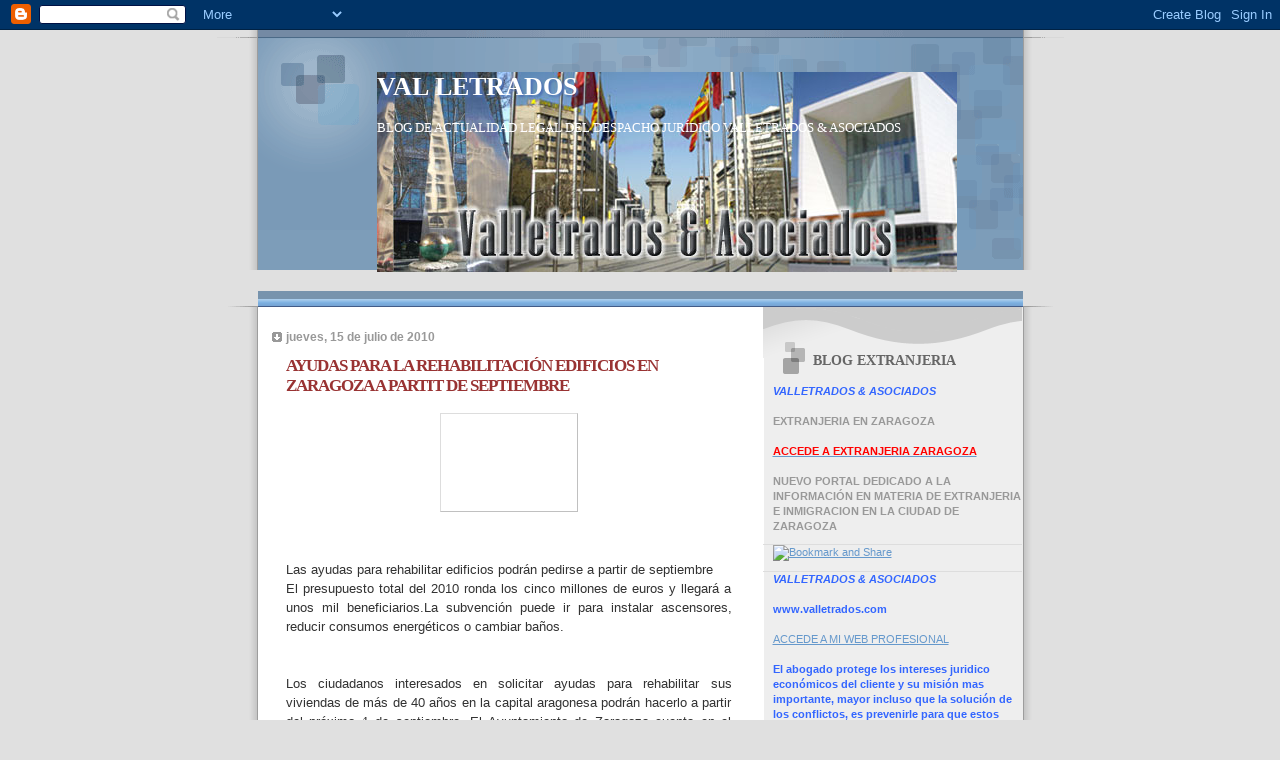

--- FILE ---
content_type: text/html; charset=UTF-8
request_url: https://valletrados.blogspot.com/2010/07/
body_size: 14592
content:
<!DOCTYPE html>
<html dir='ltr'>
<head>
<link href='https://www.blogger.com/static/v1/widgets/2944754296-widget_css_bundle.css' rel='stylesheet' type='text/css'/>
<meta content='text/html; charset=UTF-8' http-equiv='Content-Type'/>
<meta content='blogger' name='generator'/>
<link href='https://valletrados.blogspot.com/favicon.ico' rel='icon' type='image/x-icon'/>
<link href='http://valletrados.blogspot.com/2010/07/' rel='canonical'/>
<link rel="alternate" type="application/atom+xml" title="VAL LETRADOS - Atom" href="https://valletrados.blogspot.com/feeds/posts/default" />
<link rel="alternate" type="application/rss+xml" title="VAL LETRADOS - RSS" href="https://valletrados.blogspot.com/feeds/posts/default?alt=rss" />
<link rel="service.post" type="application/atom+xml" title="VAL LETRADOS - Atom" href="https://draft.blogger.com/feeds/6249259553342883230/posts/default" />
<!--Can't find substitution for tag [blog.ieCssRetrofitLinks]-->
<meta content='http://valletrados.blogspot.com/2010/07/' property='og:url'/>
<meta content='VAL LETRADOS' property='og:title'/>
<meta content='BLOG DE ACTUALIDAD LEGAL DEL DESPACHO JURÍDICO VALLETRADOS &amp;amp; ASOCIADOS' property='og:description'/>
<title>VAL LETRADOS: julio 2010</title>
<style id='page-skin-1' type='text/css'><!--
/*
* Blogger Template Style
* Name:     TicTac (Blueberry)
* Date:     1 March 2004
* Updated by: Blogger Team
*/
/* ---( page defaults )--- */
body {
margin: 0;
padding: 0;
font-size: small;
text-align: center;
color: #333333;
background: #e0e0e0;
}
blockquote {
margin-top: 0;
margin-right: 0;
margin-bottom: 0;
margin-left: 30px;
padding-top: 10px;
padding-right: 0;
padding-bottom: 0;
padding-left: 20px;
font-size: 88%;
line-height: 1.5em;
color: #666;
background: url(https://resources.blogblog.com/blogblog/data/tictac_blue/quotes.gif) no-repeat top left;
}
blockquote p {
margin-top: 0;
}
abbr, acronym {
cursor: help;
font-style: normal;
border-bottom: 1px dotted;
}
code {
color: #996666;
}
hr {
display: none;
}
img {
border: none;
}
/* unordered list style */
ul {
list-style: none;
margin-left: 10px;
padding: 0;
}
li {
list-style: none;
padding-left: 14px;
margin-bottom: 3px;
background: url(https://resources.blogblog.com/blogblog/data/tictac_blue/tictac_blue.gif) no-repeat left 6px;
}
/* links */
a:link {
color: #6699cc;
}
a:visited {
color: #666699;
}
a:hover {
color: #5B739C;
}
a:active {
color: #5B739C;
text-decoration: none;
}
/* ---( layout structure )---*/
#outer-wrapper {
width: 847px;
margin: 0px auto 0;
text-align: left;
font: normal normal 100% Verdana, sans-serif;
background: url(https://resources.blogblog.com/blogblog/data/tictac_blue/tile_left.gif) repeat-y;
}
#content-wrapper {
margin-left: 42px; /* to avoid the border image */
width: 763px;
}
#main {
float: left;
width: 460px;
margin-top: 20px;
margin-right: 0;
margin-bottom: 0;
margin-left: 0;
padding-top: 0;
padding-right: 0;
padding-bottom: 0;
padding-left: 1em;
line-height: 1.5em;
word-wrap: break-word; /* fix for long text breaking sidebar float in IE */
overflow: hidden;     /* fix for long non-text content breaking IE sidebar float */
}
#sidebar {
float: right;
width: 259px;
padding-top: 20px;
padding-right: 0px;
padding-bottom: 0;
padding-left: 0;
font-size: 85%;
line-height: 1.4em;
color: #999999;
background: url(https://resources.blogblog.com/blogblog/data/tictac_blue/sidebar_bg.gif) no-repeat left top;
word-wrap: break-word; /* fix for long text breaking sidebar float in IE */
overflow: hidden;     /* fix for long non-text content breaking IE sidebar float */
}
/* ---( header and site name )--- */
#header-wrapper {
margin: 0;
padding: 0;
font: normal normal 100% 'Lucida Grande','Trebuchet MS';
background: #e0e0e0 url(https://resources.blogblog.com/blogblog/data/tictac_blue/top_div_blue_left.gif) no-repeat left top;
}
#header {
margin: 0;
padding-top: 25px;
padding-right: 60px;
padding-bottom: 35px;
padding-left: 160px;
color: #FFFFFF;
background: url(https://resources.blogblog.com/blogblog/data/tictac_blue/top_h1.gif) no-repeat bottom left;
}
#header h1 {
font-size: 200%;
text-shadow: #4F73B6 2px 2px 2px;
}
#header h1 a {
text-decoration: none;
color: #FFFFFF;
}
#header h1 a:hover {
color: #eee;
}
/* ---( main column )--- */
h2.date-header {
margin-top: 0;
padding-left: 14px;
font-size: 90%;
color: #999999;
background: url(https://resources.blogblog.com/blogblog/data/tictac_blue/date_icon_blue.gif) no-repeat left 50%;
}
.post h3 {
margin-top: 0;
font: normal bold 130% 'Lucida Grande','Trebuchet MS';
letter-spacing: -1px;
color: #993333;
}
.post {
margin-top: 0;
margin-right: 0;
margin-bottom: 1.5em;
margin-left: 0;
padding-top: 0;
padding-right: 0;
padding-bottom: 1.5em;
padding-left: 14px;
border-bottom: 1px solid #ddd;
}
.post h3 a,
.post h3 a:visited {
color: #993333;
text-decoration: none;
}
.post-footer {
margin: 0;
padding-top: 0;
padding-right: 0;
padding-bottom: 0;
padding-left: 14px;
font-size: 88%;
color: #999999;
background: url(https://resources.blogblog.com/blogblog/data/tictac_blue/tictac_grey.gif) no-repeat left 8px;
}
.post img, table.tr-caption-container {
padding: 6px;
border-top: 1px solid #ddd;
border-left: 1px solid #ddd;
border-bottom: 1px solid #c0c0c0;
border-right: 1px solid #c0c0c0;
}
.tr-caption-container img {
border: none;
padding: 0;
}
.feed-links {
clear: both;
line-height: 2.5em;
}
#blog-pager-newer-link {
float: left;
}
#blog-pager-older-link {
float: right;
}
#blog-pager {
text-align: center;
}
/* comment styles */
#comments {
padding: 10px 10px 0px 10px;
font-size: 85%;
line-height: 1.5em;
color: #666;
background: #eee url(https://resources.blogblog.com/blogblog/data/tictac_blue/comments_curve.gif) no-repeat top left;
}
#comments h4 {
margin-top: 20px;
margin-right: 0;
margin-bottom: 15px;
margin-left: 0;
padding-top: 8px;
padding-right: 0;
padding-bottom: 0;
padding-left: 40px;
font-family: "Lucida Grande", "Trebuchet MS";
font-size: 130%;
color: #666;
background: url(https://resources.blogblog.com/blogblog/data/tictac_blue/bubbles.gif) no-repeat 10px 0;
height: 29px !important; /* for most browsers */
height /**/:37px; /* for IE5/Win */
}
#comments ul {
margin-left: 0;
}
#comments li {
background: none;
padding-left: 0;
}
.comment-body {
padding-top: 0;
padding-right: 10px;
padding-bottom: 0;
padding-left: 25px;
background: url(https://resources.blogblog.com/blogblog/data/tictac_blue/tictac_blue.gif) no-repeat 10px 5px;
}
.comment-body p {
margin-bottom: 0;
}
.comment-author {
margin-top: 4px;
margin-right: 0;
margin-bottom: 0;
margin-left: 0;
padding-top: 0;
padding-right: 10px;
padding-bottom: 0;
padding-left: 60px;
color: #999;
background: url(https://resources.blogblog.com/blogblog/data/tictac_blue/comment_arrow_blue.gif) no-repeat 44px 2px;
}
.comment-footer {
border-bottom: 1px solid #ddd;
padding-bottom: 1em;
}
.deleted-comment {
font-style:italic;
color:gray;
}
/* ---( sidebar )--- */
.sidebar h2 {
margin-top: 0;
margin-right: 0;
margin-bottom: 0;
margin-left: 0;
padding-top: 25px;
padding-right: 0;
padding-bottom: 0;
padding-left: 40px;
font: normal bold 130% 'Lucida Grande','Trebuchet MS';
color: #666666;
height: 32px;
background: url(https://resources.blogblog.com/blogblog/data/tictac_blue/sidebar_icon.gif) no-repeat 10px 15px;
height: 32px !important; /* for most browsers */
height /**/:57px; /* for IE5/Win */
}
.sidebar .widget {
margin: 0;
padding-top: 0;
padding-right: 0;
padding-bottom: 10px;
padding-left: 10px;
border-bottom: 1px solid #ddd;
}
.sidebar li {
background: url(https://resources.blogblog.com/blogblog/data/tictac_blue/tictac_blue.gif) no-repeat left 5px;
}
.profile-textblock {
clear: both;
margin-left: 0;
}
.profile-img {
float: left;
margin-top: 0;
margin-right: 5px;
margin-bottom: 5px;
margin-left: 0;
border: 1px solid #ddd;
padding: 4px;
}
/* ---( footer )--- */
.clear { /* to fix IE6 padding-top issue */
clear: both;
}
#footer-wrapper {
margin: 0;
padding-top: 0;
padding-right: 0;
padding-bottom: 9px;
padding-left: 0;
font-size: 85%;
color: #ddd;
background: url(https://resources.blogblog.com/blogblog/data/tictac_blue/bottom_sill.gif) no-repeat bottom left;
}
#footer {
margin: 0;
padding-top: 20px;
padding-right: 320px;
padding-bottom: 20px;
padding-left: 95px;
background: url(https://resources.blogblog.com/blogblog/data/tictac_blue/bottom_sash_left.gif) no-repeat top left;
}
/** Page structure tweaks for layout editor wireframe */
body#layout #outer-wrapper,
body#layout #main,
body#layout #sidebar {
padding-top: 0;
margin-top: 0;
}
body#layout #outer-wrapper,
body#layout #content-wrapper {
width: 740px;
}
body#layout #sidebar {
margin-right: 0;
margin-bottom: 1em;
}
body#layout #header,
body#layout #footer,
body#layout #main {
padding: 0;
}
body#layout #content-wrapper {
margin: 0px;
}

--></style>
<link href='https://draft.blogger.com/dyn-css/authorization.css?targetBlogID=6249259553342883230&amp;zx=6106e49b-f8df-437b-9137-13eda99b0461' media='none' onload='if(media!=&#39;all&#39;)media=&#39;all&#39;' rel='stylesheet'/><noscript><link href='https://draft.blogger.com/dyn-css/authorization.css?targetBlogID=6249259553342883230&amp;zx=6106e49b-f8df-437b-9137-13eda99b0461' rel='stylesheet'/></noscript>
<meta name='google-adsense-platform-account' content='ca-host-pub-1556223355139109'/>
<meta name='google-adsense-platform-domain' content='blogspot.com'/>

<!-- data-ad-client=ca-pub-7656727857231135 -->

</head>
<body>
<div class='navbar section' id='navbar'><div class='widget Navbar' data-version='1' id='Navbar1'><script type="text/javascript">
    function setAttributeOnload(object, attribute, val) {
      if(window.addEventListener) {
        window.addEventListener('load',
          function(){ object[attribute] = val; }, false);
      } else {
        window.attachEvent('onload', function(){ object[attribute] = val; });
      }
    }
  </script>
<div id="navbar-iframe-container"></div>
<script type="text/javascript" src="https://apis.google.com/js/platform.js"></script>
<script type="text/javascript">
      gapi.load("gapi.iframes:gapi.iframes.style.bubble", function() {
        if (gapi.iframes && gapi.iframes.getContext) {
          gapi.iframes.getContext().openChild({
              url: 'https://draft.blogger.com/navbar/6249259553342883230?origin\x3dhttps://valletrados.blogspot.com',
              where: document.getElementById("navbar-iframe-container"),
              id: "navbar-iframe"
          });
        }
      });
    </script><script type="text/javascript">
(function() {
var script = document.createElement('script');
script.type = 'text/javascript';
script.src = '//pagead2.googlesyndication.com/pagead/js/google_top_exp.js';
var head = document.getElementsByTagName('head')[0];
if (head) {
head.appendChild(script);
}})();
</script>
</div></div>
<div id='outer-wrapper'><div id='wrap2'>
<!-- skip links for text browsers -->
<span id='skiplinks' style='display:none;'>
<a href='#main'>skip to main </a> |
      <a href='#sidebar'>skip to sidebar</a>
</span>
<div id='header-wrapper'>
<div class='header section' id='header'><div class='widget Header' data-version='1' id='Header1'>
<div id='header-inner' style='background-image: url("https://blogger.googleusercontent.com/img/b/R29vZ2xl/AVvXsEjGGyrdztkSt-vozvXvwRZPl3a0ks3whPkxIrTYY6tkR-pfLFFAZsdksDvmsa-YKrJLPUocDch29VCGfcfEMLWlasPXwFCyWi1ie-E1qvcUr8WawSDvaXcTSo0jteoSl0sQnuZjANcmdkM/s1600-r/inicio2.jpg"); background-position: left; width: 580px; min-height: 200px; _height: 200px; background-repeat: no-repeat; '>
<div class='titlewrapper' style='background: transparent'>
<h1 class='title' style='background: transparent; border-width: 0px'>
<a href='https://valletrados.blogspot.com/'>
VAL LETRADOS
</a>
</h1>
</div>
<div class='descriptionwrapper'>
<p class='description'><span>BLOG DE ACTUALIDAD LEGAL DEL DESPACHO JURÍDICO VALLETRADOS &amp; ASOCIADOS</span></p>
</div>
</div>
</div></div>
</div>
<div id='content-wrapper'>
<div id='crosscol-wrapper' style='text-align:center'>
<div class='crosscol no-items section' id='crosscol'></div>
</div>
<div id='main-wrapper'>
<div class='main section' id='main'><div class='widget Blog' data-version='1' id='Blog1'>
<div class='blog-posts hfeed'>

          <div class="date-outer">
        
<h2 class='date-header'><span>jueves, 15 de julio de 2010</span></h2>

          <div class="date-posts">
        
<div class='post-outer'>
<div class='post hentry uncustomized-post-template' itemprop='blogPost' itemscope='itemscope' itemtype='http://schema.org/BlogPosting'>
<meta content='http://t1.gstatic.com/images?q=tbn:kuFVEh78Tz6XMM:http://www.rehabilitaciondefachadasbarcelona.com/imagenes/rehabilitacionfachadas.jpg' itemprop='image_url'/>
<meta content='6249259553342883230' itemprop='blogId'/>
<meta content='3206102705481566574' itemprop='postId'/>
<a name='3206102705481566574'></a>
<h3 class='post-title entry-title' itemprop='name'>
<a href='https://valletrados.blogspot.com/2010/07/ayudas-para-la-rehabilitacion-edificios.html'>AYUDAS PARA LA REHABILITACIÓN EDIFICIOS  EN ZARAGOZA A PARTIT DE SEPTIEMBRE</a>
</h3>
<div class='post-header'>
<div class='post-header-line-1'></div>
</div>
<div class='post-body entry-content' id='post-body-3206102705481566574' itemprop='description articleBody'>
<a href="http://t1.gstatic.com/images?q=tbn:kuFVEh78Tz6XMM:http://www.rehabilitaciondefachadasbarcelona.com/imagenes/rehabilitacionfachadas.jpg" onblur="try {parent.deselectBloggerImageGracefully();} catch(e) {}"><img alt="" border="0" src="https://lh3.googleusercontent.com/blogger_img_proxy/[base64]s0-d" style="margin: 0px auto 10px; display: block; text-align: center; cursor: pointer; width: 124px; height: 85px;"></a><br /><div style="text-align: justify;"><br /></div><div style="text-align: justify;">Las ayudas para rehabilitar edificios podrán pedirse a partir de septiembre<br />El presupuesto total del 2010 ronda los cinco millones de euros y llegará a unos mil beneficiarios.La subvención puede ir para instalar ascensores, reducir consumos energéticos o cambiar baños.<br /><br /><br />Los ciudadanos interesados en solicitar ayudas para rehabilitar sus viviendas de más de 40 años en la capital aragonesa podrán hacerlo a partir del próximo 1 de septiembre. El Ayuntamiento de Zaragoza cuenta en el 2010 con un presupuesto de cinco millones de euros para este tipo de subvenciones y calcula que con este dinero podrá beneficiar a entre 1.100 y 1.200 demandantes.<br /><br />El consejero de Grandes Proyectos, Cultura, Participación Ciudadana y Medio Ambiente, Jerónimo Blasco, explicó ayer que pueden pedir ayudas económicas aquellas comunidades que decidan instalar un ascensor en sus viviendas, efectuar mejoras en las instalaciones eléctricas para reducir consumos o instalar energías renovables en sus bloques (solares o fotovoltaicas).<br /><br />Además, las subvenciones pueden presentarse también para obras particulares en los domicilios que permitan cambiar bañeras por duchas, mejorar la accesibilidad de las cocinas, sustituir viejas ventanas de madera por otras que rebajen los consumos energéticos, colocar aislamientos acústicos...<br /><br />MÁS DE 40 AÑOS La nueva Ordenanza de Fomento a la Rehabilitación establece que todos los edificios de la ciudad de más de 40 años tienen derecho a estas ayudas --30 años si es para colocar ascensores--. Esta normativa municipal prioriza las actuaciones en las zonas más envejecidas de la ciudad como las zonas ARI (Áreas de Rehabilitación Integral), los 21 conjuntos urbanos de interés --que agrupan unos 600 bloques con 8.000 viviendas--, los ámbitos con políticas integrales como el Casco Histórico y Oliver, y otras zonas de los barrios consolidados como Las Fuentes, Delicias, San José, La Jota, Torrero o La Almozara, que pueden presentar problemas de degradación urbanística.<br /><br /><br /><br />Los edificios objeto de estas subvenciones deben estar en buen estado y tener el 70% como mínimo destinado a viviendas. Las obras no deben empezar hasta que los técnicos municipales no hayan dado el visto bueno. Cada unidad familiar que solicite ayudas a la rehabilitación no deben superar 3,5 veces el Indicador Público de Renta de Efectos Múltiples (IPREM) en caso de obras privativas y en 5&#180;5 veces para obras en elementos comunes del bloque. Además, el valor catastral de las viviendas o locales --justificado con el último recibo del IBI-- debe ser igual o inferior a dos veces el precio VPA de régimen general. Las personas jurídicas no pueden acceder a las ayudas salvo que se destinen o se vayan a destinar a la venta o alquiler con los límites señalados de precios máximos.<br /><br />Fuente EPA</div>
<div style='clear: both;'></div>
</div>
<div class='post-footer'>
<div class='post-footer-line post-footer-line-1'>
<span class='post-author vcard'>
Publicado por
<span class='fn' itemprop='author' itemscope='itemscope' itemtype='http://schema.org/Person'>
<meta content='https://draft.blogger.com/profile/05436173887947828063' itemprop='url'/>
<a class='g-profile' href='https://draft.blogger.com/profile/05436173887947828063' rel='author' title='author profile'>
<span itemprop='name'>VALLETRADOS</span>
</a>
</span>
</span>
<span class='post-timestamp'>
en
<meta content='http://valletrados.blogspot.com/2010/07/ayudas-para-la-rehabilitacion-edificios.html' itemprop='url'/>
<a class='timestamp-link' href='https://valletrados.blogspot.com/2010/07/ayudas-para-la-rehabilitacion-edificios.html' rel='bookmark' title='permanent link'><abbr class='published' itemprop='datePublished' title='2010-07-15T00:57:00-07:00'>0:57</abbr></a>
</span>
<span class='post-comment-link'>
<a class='comment-link' href='https://valletrados.blogspot.com/2010/07/ayudas-para-la-rehabilitacion-edificios.html#comment-form' onclick=''>
No hay comentarios:
  </a>
</span>
<span class='post-icons'>
<span class='item-action'>
<a href='https://draft.blogger.com/email-post/6249259553342883230/3206102705481566574' title='Enviar entrada por correo electrónico'>
<img alt='' class='icon-action' height='13' src='https://resources.blogblog.com/img/icon18_email.gif' width='18'/>
</a>
</span>
<span class='item-control blog-admin pid-2037170932'>
<a href='https://draft.blogger.com/post-edit.g?blogID=6249259553342883230&postID=3206102705481566574&from=pencil' title='Editar entrada'>
<img alt='' class='icon-action' height='18' src='https://resources.blogblog.com/img/icon18_edit_allbkg.gif' width='18'/>
</a>
</span>
</span>
<div class='post-share-buttons goog-inline-block'>
<a class='goog-inline-block share-button sb-email' href='https://draft.blogger.com/share-post.g?blogID=6249259553342883230&postID=3206102705481566574&target=email' target='_blank' title='Enviar por correo electrónico'><span class='share-button-link-text'>Enviar por correo electrónico</span></a><a class='goog-inline-block share-button sb-blog' href='https://draft.blogger.com/share-post.g?blogID=6249259553342883230&postID=3206102705481566574&target=blog' onclick='window.open(this.href, "_blank", "height=270,width=475"); return false;' target='_blank' title='Escribe un blog'><span class='share-button-link-text'>Escribe un blog</span></a><a class='goog-inline-block share-button sb-twitter' href='https://draft.blogger.com/share-post.g?blogID=6249259553342883230&postID=3206102705481566574&target=twitter' target='_blank' title='Compartir en X'><span class='share-button-link-text'>Compartir en X</span></a><a class='goog-inline-block share-button sb-facebook' href='https://draft.blogger.com/share-post.g?blogID=6249259553342883230&postID=3206102705481566574&target=facebook' onclick='window.open(this.href, "_blank", "height=430,width=640"); return false;' target='_blank' title='Compartir con Facebook'><span class='share-button-link-text'>Compartir con Facebook</span></a><a class='goog-inline-block share-button sb-pinterest' href='https://draft.blogger.com/share-post.g?blogID=6249259553342883230&postID=3206102705481566574&target=pinterest' target='_blank' title='Compartir en Pinterest'><span class='share-button-link-text'>Compartir en Pinterest</span></a>
</div>
</div>
<div class='post-footer-line post-footer-line-2'>
<span class='post-labels'>
Etiquetas:
<a href='https://valletrados.blogspot.com/search/label/rehabilitaci%C3%B3n%20edificios' rel='tag'>rehabilitación edificios</a>
</span>
</div>
<div class='post-footer-line post-footer-line-3'>
<span class='post-location'>
</span>
</div>
</div>
</div>
</div>
<div class='inline-ad'>
<script type="text/javascript"><!--
google_ad_client="pub-7656727857231135";
google_ad_host="pub-1556223355139109";
google_ad_width=300;
google_ad_height=250;
google_ad_format="300x250_as";
google_ad_type="text_image";
google_ad_host_channel="0001";
google_color_border="FFFFFF";
google_color_bg="FFFFFF";
google_color_link="333333";
google_color_url="993333";
google_color_text="999999";
//--></script>
<script type="text/javascript" src="//pagead2.googlesyndication.com/pagead/show_ads.js">
</script>
</div>

        </div></div>
      
</div>
<div class='blog-pager' id='blog-pager'>
<span id='blog-pager-newer-link'>
<a class='blog-pager-newer-link' href='https://valletrados.blogspot.com/search?updated-max=2011-02-08T13:01:00-08:00&amp;max-results=7&amp;reverse-paginate=true' id='Blog1_blog-pager-newer-link' title='Entradas más recientes'>Entradas más recientes</a>
</span>
<span id='blog-pager-older-link'>
<a class='blog-pager-older-link' href='https://valletrados.blogspot.com/search?updated-max=2010-07-15T00:57:00-07:00&amp;max-results=7' id='Blog1_blog-pager-older-link' title='Entradas antiguas'>Entradas antiguas</a>
</span>
<a class='home-link' href='https://valletrados.blogspot.com/'>Inicio</a>
</div>
<div class='clear'></div>
<div class='blog-feeds'>
<div class='feed-links'>
Suscribirse a:
<a class='feed-link' href='https://valletrados.blogspot.com/feeds/posts/default' target='_blank' type='application/atom+xml'>Comentarios (Atom)</a>
</div>
</div>
</div></div>
</div>
<div id='sidebar-wrapper'>
<div class='sidebar section' id='sidebar'><div class='widget Text' data-version='1' id='Text2'>
<h2 class='title'>BLOG EXTRANJERIA</h2>
<div class='widget-content'>
<span style="color: rgb(51, 102, 255); font-style: italic; font-weight: bold;">VALLETRADOS &amp; ASOCIADOS</span><br style="font-weight: bold;" /><br style="font-weight: bold;" /><span style="color: rgb(51, 102, 255); font-weight: bold;"></span><span style="font-weight: bold;">EXTRANJERIA EN ZARAGOZA</span><br style="font-weight: bold;" /><br style="font-weight: bold;" /><a style="font-weight: bold;" href="http://extranjeriazaragoza.blogspot.com/"> <span style="color: rgb(255, 0, 0);">ACCEDE A EXTRANJERIA ZARAGOZA</span></a><br style="font-weight: bold;" /><br style="font-weight: bold;" /><span style="font-weight: bold;">NUEVO PORTAL DEDICADO A LA INFORMACIÓN EN MATERIA DE EXTRANJERIA  E INMIGRACION EN LA CIUDAD DE ZARAGOZA</span><br style="font-weight: bold;" />
</div>
<div class='clear'></div>
</div><div class='widget HTML' data-version='1' id='HTML5'>
<div class='widget-content'>
<!-- AddThis Button BEGIN -->
<div><script type="text/javascript">var addthis_pub="valletrados";</script>
<a onmouseover="return addthis_open(this, '', '[URL]', '[TITLE]')" onmouseout="addthis_close()" href="http://www.addthis.com/bookmark.php?v=20" onclick="return addthis_sendto()"><img width="125" alt="Bookmark and Share" style="border:0" src="https://lh3.googleusercontent.com/blogger_img_proxy/AEn0k_swL-jT1v1wa0CcKPqaLbMEDOzUce14GbxhMHBTDdf39RynCXfOmX8-6t_f_9fKR7-neCob_3TxuQeDiDDlXI9yOuUeGBSe6EYf5AvhK_wi5M4Lfg=s0-d" height="16"></a><script src="//s7.addthis.com/js/200/addthis_widget.js" type="text/javascript"></script></div>
<!-- AddThis Button END -->
</div>
<div class='clear'></div>
</div><div class='widget Text' data-version='1' id='Text1'>
<div class='widget-content'>
<span style="color: rgb(51, 102, 255); font-style: italic; font-weight: bold;">VALLETRADOS &amp; ASOCIADOS</span><br /><br /><span style="color: rgb(51, 102, 255); font-weight: bold;">www.valletrados.com</span><br /><br /><a href="http://www.valletrados.es/"> ACCEDE  A MI WEB PROFESIONAL</a><br /><br /><span style="font-weight: bold; color: rgb(51, 102, 255);">El abogado protege los intereses juridico económicos del cliente  y su misión mas importante,  mayor incluso que la solución de los conflictos, es prevenirle para que estos problemas legales no llegen a incomodarle.</span><br /><br /><span style="font-weight: bold; color: rgb(51, 102, 255);">Acudir a un abogado no debe ser algo traumatico, es una herramienta eficaz, para evitar problemas y no solo para buscar soluciones una vez producidos.</span><br /><br /><span style="color: rgb(0, 0, 0);"><span style="font-weight: bold;">VALLETRADOS &amp; ASOCIADOS SCP</span> ES UNA SOCIEDAD MULTIDISCIPLINAR DEDICADA A LA ABOGACIA Y A LA ADMINISTRACIÓN DE FINCAS, PARA CONSULTAR lOS ASPECTOS LEGALES DEL BLOG ASI COMO SU POLITICA DE PROTECCIÓN DE DATOS  ACCEDAN AL AVISO LEGAL DE LA WEB:</span><br /><br /><span style="color: rgb(51, 102, 255); font-weight: bold;">www.valletrados.com</span><br /><br /><a href="http://www.valletrados.es/"> ACCEDE  A MI WEB PROFESIONAL</a><br />
</div>
<div class='clear'></div>
</div><div class='widget Label' data-version='1' id='Label1'>
<h2>Etiquetas</h2>
<div class='widget-content list-label-widget-content'>
<ul>
<li>
<a dir='ltr' href='https://valletrados.blogspot.com/search/label/actividades%20il%C3%ADcitas'>actividades ilícitas</a>
<span dir='ltr'>(2)</span>
</li>
<li>
<a dir='ltr' href='https://valletrados.blogspot.com/search/label/actividades%20insalubres'>actividades insalubres</a>
<span dir='ltr'>(2)</span>
</li>
<li>
<a dir='ltr' href='https://valletrados.blogspot.com/search/label/actividades%20molestas'>actividades molestas</a>
<span dir='ltr'>(3)</span>
</li>
<li>
<a dir='ltr' href='https://valletrados.blogspot.com/search/label/actividades%20nocivas'>actividades nocivas</a>
<span dir='ltr'>(2)</span>
</li>
<li>
<a dir='ltr' href='https://valletrados.blogspot.com/search/label/actividades%20peligrosas'>actividades peligrosas</a>
<span dir='ltr'>(2)</span>
</li>
<li>
<a dir='ltr' href='https://valletrados.blogspot.com/search/label/actualidad'>actualidad</a>
<span dir='ltr'>(2)</span>
</li>
<li>
<a dir='ltr' href='https://valletrados.blogspot.com/search/label/AEPD'>AEPD</a>
<span dir='ltr'>(1)</span>
</li>
<li>
<a dir='ltr' href='https://valletrados.blogspot.com/search/label/agilizacion%20procesal'>agilizacion procesal</a>
<span dir='ltr'>(1)</span>
</li>
<li>
<a dir='ltr' href='https://valletrados.blogspot.com/search/label/AL%20Mudawana'>AL Mudawana</a>
<span dir='ltr'>(2)</span>
</li>
<li>
<a dir='ltr' href='https://valletrados.blogspot.com/search/label/Anteproyecto%20de%20Reforma%20del%20C%C3%B3digo%20Penal'>Anteproyecto de Reforma del Código Penal</a>
<span dir='ltr'>(2)</span>
</li>
<li>
<a dir='ltr' href='https://valletrados.blogspot.com/search/label/Apostilla'>Apostilla</a>
<span dir='ltr'>(1)</span>
</li>
<li>
<a dir='ltr' href='https://valletrados.blogspot.com/search/label/arraigo%20social'>arraigo social</a>
<span dir='ltr'>(1)</span>
</li>
<li>
<a dir='ltr' href='https://valletrados.blogspot.com/search/label/arrendamiento%20plaza%20de%20aparcamiento'>arrendamiento plaza de aparcamiento</a>
<span dir='ltr'>(1)</span>
</li>
<li>
<a dir='ltr' href='https://valletrados.blogspot.com/search/label/arrendamientos'>arrendamientos</a>
<span dir='ltr'>(2)</span>
</li>
<li>
<a dir='ltr' href='https://valletrados.blogspot.com/search/label/ascensor'>ascensor</a>
<span dir='ltr'>(1)</span>
</li>
<li>
<a dir='ltr' href='https://valletrados.blogspot.com/search/label/atentando%20contra%20la%20dignidad'>atentando contra la dignidad</a>
<span dir='ltr'>(1)</span>
</li>
<li>
<a dir='ltr' href='https://valletrados.blogspot.com/search/label/banco'>banco</a>
<span dir='ltr'>(1)</span>
</li>
<li>
<a dir='ltr' href='https://valletrados.blogspot.com/search/label/BAREMO%20ACCIDENTES%20DE%20TRAFICO'>BAREMO ACCIDENTES DE TRAFICO</a>
<span dir='ltr'>(1)</span>
</li>
<li>
<a dir='ltr' href='https://valletrados.blogspot.com/search/label/Blog'>Blog</a>
<span dir='ltr'>(2)</span>
</li>
<li>
<a dir='ltr' href='https://valletrados.blogspot.com/search/label/Borrador%20Renta'>Borrador Renta</a>
<span dir='ltr'>(3)</span>
</li>
<li>
<a dir='ltr' href='https://valletrados.blogspot.com/search/label/Carta%20de%20Derechos%20del%20Usuario%20de%20los%20Servicios%20de%20Comunicaciones%20Electr%C3%B3nicas'>Carta de Derechos del Usuario de los Servicios de Comunicaciones Electrónicas</a>
<span dir='ltr'>(1)</span>
</li>
<li>
<a dir='ltr' href='https://valletrados.blogspot.com/search/label/CIPAJ'>CIPAJ</a>
<span dir='ltr'>(1)</span>
</li>
<li>
<a dir='ltr' href='https://valletrados.blogspot.com/search/label/Codigo%20de%20la%20Familia%20Marroqu%C3%AD'>Codigo de la Familia Marroquí</a>
<span dir='ltr'>(1)</span>
</li>
<li>
<a dir='ltr' href='https://valletrados.blogspot.com/search/label/Colegios%20profesionales'>Colegios profesionales</a>
<span dir='ltr'>(1)</span>
</li>
<li>
<a dir='ltr' href='https://valletrados.blogspot.com/search/label/Comercio%20Electr%C3%B3nico'>Comercio Electrónico</a>
<span dir='ltr'>(1)</span>
</li>
<li>
<a dir='ltr' href='https://valletrados.blogspot.com/search/label/conducir%20sin%20carnet'>conducir sin carnet</a>
<span dir='ltr'>(1)</span>
</li>
<li>
<a dir='ltr' href='https://valletrados.blogspot.com/search/label/constituci%C3%B3n%20de%20comunidad%20de%20propietarios'>constitución de comunidad de propietarios</a>
<span dir='ltr'>(1)</span>
</li>
<li>
<a dir='ltr' href='https://valletrados.blogspot.com/search/label/Consumidores'>Consumidores</a>
<span dir='ltr'>(1)</span>
</li>
<li>
<a dir='ltr' href='https://valletrados.blogspot.com/search/label/Correo%20electronico'>Correo electronico</a>
<span dir='ltr'>(1)</span>
</li>
<li>
<a dir='ltr' href='https://valletrados.blogspot.com/search/label/Cuenta%20bancaria'>Cuenta bancaria</a>
<span dir='ltr'>(1)</span>
</li>
<li>
<a dir='ltr' href='https://valletrados.blogspot.com/search/label/CUSTODIA%20COMPARTIDA'>CUSTODIA COMPARTIDA</a>
<span dir='ltr'>(3)</span>
</li>
<li>
<a dir='ltr' href='https://valletrados.blogspot.com/search/label/Da%C3%B1os%20Morales'>Daños Morales</a>
<span dir='ltr'>(2)</span>
</li>
<li>
<a dir='ltr' href='https://valletrados.blogspot.com/search/label/declaraci%C3%B3n%20anual%20de%20operaciones%20con%20terceras%20personas'>declaración anual de operaciones con terceras personas</a>
<span dir='ltr'>(1)</span>
</li>
<li>
<a dir='ltr' href='https://valletrados.blogspot.com/search/label/deduccion%20vivienda%20habitual'>deduccion vivienda habitual</a>
<span dir='ltr'>(1)</span>
</li>
<li>
<a dir='ltr' href='https://valletrados.blogspot.com/search/label/delito%20de%20descubrimiento%20y%20revelaci%C3%B3n%20de%20secretos'>delito de descubrimiento y revelación de secretos</a>
<span dir='ltr'>(1)</span>
</li>
<li>
<a dir='ltr' href='https://valletrados.blogspot.com/search/label/derecho%20a%20la%20intimidad'>derecho a la intimidad</a>
<span dir='ltr'>(1)</span>
</li>
<li>
<a dir='ltr' href='https://valletrados.blogspot.com/search/label/derecho%20al%20honor'>derecho al honor</a>
<span dir='ltr'>(3)</span>
</li>
<li>
<a dir='ltr' href='https://valletrados.blogspot.com/search/label/Derecho%20Penitenciario'>Derecho Penitenciario</a>
<span dir='ltr'>(1)</span>
</li>
<li>
<a dir='ltr' href='https://valletrados.blogspot.com/search/label/derechos'>derechos</a>
<span dir='ltr'>(1)</span>
</li>
<li>
<a dir='ltr' href='https://valletrados.blogspot.com/search/label/Derechos%20de%20autor'>Derechos de autor</a>
<span dir='ltr'>(1)</span>
</li>
<li>
<a dir='ltr' href='https://valletrados.blogspot.com/search/label/Derechos%20del%20Trabajador'>Derechos del Trabajador</a>
<span dir='ltr'>(1)</span>
</li>
<li>
<a dir='ltr' href='https://valletrados.blogspot.com/search/label/desahucio%20express'>desahucio express</a>
<span dir='ltr'>(1)</span>
</li>
<li>
<a dir='ltr' href='https://valletrados.blogspot.com/search/label/despido'>despido</a>
<span dir='ltr'>(1)</span>
</li>
<li>
<a dir='ltr' href='https://valletrados.blogspot.com/search/label/Despido%20Nulo'>Despido Nulo</a>
<span dir='ltr'>(1)</span>
</li>
<li>
<a dir='ltr' href='https://valletrados.blogspot.com/search/label/deuda'>deuda</a>
<span dir='ltr'>(2)</span>
</li>
<li>
<a dir='ltr' href='https://valletrados.blogspot.com/search/label/Discriminaci%C3%B3n'>Discriminación</a>
<span dir='ltr'>(3)</span>
</li>
<li>
<a dir='ltr' href='https://valletrados.blogspot.com/search/label/Duraci%C3%B3n%20%20contrato%20Arrendamiento'>Duración  contrato Arrendamiento</a>
<span dir='ltr'>(1)</span>
</li>
<li>
<a dir='ltr' href='https://valletrados.blogspot.com/search/label/embargo'>embargo</a>
<span dir='ltr'>(1)</span>
</li>
<li>
<a dir='ltr' href='https://valletrados.blogspot.com/search/label/empleada%20de%20hogar'>empleada de hogar</a>
<span dir='ltr'>(2)</span>
</li>
<li>
<a dir='ltr' href='https://valletrados.blogspot.com/search/label/extranjeria'>extranjeria</a>
<span dir='ltr'>(11)</span>
</li>
<li>
<a dir='ltr' href='https://valletrados.blogspot.com/search/label/Facebook'>Facebook</a>
<span dir='ltr'>(3)</span>
</li>
<li>
<a dir='ltr' href='https://valletrados.blogspot.com/search/label/Factura%20elect%C3%B3nica'>Factura electónica</a>
<span dir='ltr'>(1)</span>
</li>
<li>
<a dir='ltr' href='https://valletrados.blogspot.com/search/label/foro'>foro</a>
<span dir='ltr'>(1)</span>
</li>
<li>
<a dir='ltr' href='https://valletrados.blogspot.com/search/label/gastos%20comunes'>gastos comunes</a>
<span dir='ltr'>(1)</span>
</li>
<li>
<a dir='ltr' href='https://valletrados.blogspot.com/search/label/GOOGLE%20ADWORDS'>GOOGLE ADWORDS</a>
<span dir='ltr'>(1)</span>
</li>
<li>
<a dir='ltr' href='https://valletrados.blogspot.com/search/label/hacienda'>hacienda</a>
<span dir='ltr'>(3)</span>
</li>
<li>
<a dir='ltr' href='https://valletrados.blogspot.com/search/label/hipoteca'>hipoteca</a>
<span dir='ltr'>(1)</span>
</li>
<li>
<a dir='ltr' href='https://valletrados.blogspot.com/search/label/huelga'>huelga</a>
<span dir='ltr'>(1)</span>
</li>
<li>
<a dir='ltr' href='https://valletrados.blogspot.com/search/label/IAE'>IAE</a>
<span dir='ltr'>(1)</span>
</li>
<li>
<a dir='ltr' href='https://valletrados.blogspot.com/search/label/IBI'>IBI</a>
<span dir='ltr'>(1)</span>
</li>
<li>
<a dir='ltr' href='https://valletrados.blogspot.com/search/label/impago'>impago</a>
<span dir='ltr'>(1)</span>
</li>
<li>
<a dir='ltr' href='https://valletrados.blogspot.com/search/label/inspecci%C3%B3n%20%20Tecnica%20de%20Edificaciones'>inspección  Tecnica de Edificaciones</a>
<span dir='ltr'>(1)</span>
</li>
<li>
<a dir='ltr' href='https://valletrados.blogspot.com/search/label/ITE'>ITE</a>
<span dir='ltr'>(1)</span>
</li>
<li>
<a dir='ltr' href='https://valletrados.blogspot.com/search/label/Lenguaje%20juridico'>Lenguaje juridico</a>
<span dir='ltr'>(1)</span>
</li>
<li>
<a dir='ltr' href='https://valletrados.blogspot.com/search/label/Ley%2029%2F2009'>Ley 29/2009</a>
<span dir='ltr'>(1)</span>
</li>
<li>
<a dir='ltr' href='https://valletrados.blogspot.com/search/label/Ley%20de%20Eficiencia%20Energ%C3%A9tica%20y%20Energ%C3%ADas%20Renovables'>Ley de Eficiencia Energética y Energías Renovables</a>
<span dir='ltr'>(1)</span>
</li>
<li>
<a dir='ltr' href='https://valletrados.blogspot.com/search/label/ley%20Paraguas'>ley Paraguas</a>
<span dir='ltr'>(1)</span>
</li>
<li>
<a dir='ltr' href='https://valletrados.blogspot.com/search/label/libertad%20de%20expresi%C3%B3n'>libertad de expresión</a>
<span dir='ltr'>(1)</span>
</li>
<li>
<a dir='ltr' href='https://valletrados.blogspot.com/search/label/libertad%20religiosa'>libertad religiosa</a>
<span dir='ltr'>(1)</span>
</li>
<li>
<a dir='ltr' href='https://valletrados.blogspot.com/search/label/Libro%20de%20actas'>Libro de actas</a>
<span dir='ltr'>(1)</span>
</li>
<li>
<a dir='ltr' href='https://valletrados.blogspot.com/search/label/Liciencia%20DJ%20Profesional'>Liciencia DJ Profesional</a>
<span dir='ltr'>(1)</span>
</li>
<li>
<a dir='ltr' href='https://valletrados.blogspot.com/search/label/Lista%20Robinson'>Lista Robinson</a>
<span dir='ltr'>(1)</span>
</li>
<li>
<a dir='ltr' href='https://valletrados.blogspot.com/search/label/LOPD'>LOPD</a>
<span dir='ltr'>(23)</span>
</li>
<li>
<a dir='ltr' href='https://valletrados.blogspot.com/search/label/LOTT'>LOTT</a>
<span dir='ltr'>(1)</span>
</li>
<li>
<a dir='ltr' href='https://valletrados.blogspot.com/search/label/LPH'>LPH</a>
<span dir='ltr'>(2)</span>
</li>
<li>
<a dir='ltr' href='https://valletrados.blogspot.com/search/label/LSSI'>LSSI</a>
<span dir='ltr'>(1)</span>
</li>
<li>
<a dir='ltr' href='https://valletrados.blogspot.com/search/label/Manifiesto'>Manifiesto</a>
<span dir='ltr'>(1)</span>
</li>
<li>
<a dir='ltr' href='https://valletrados.blogspot.com/search/label/Marca%20Comunitaria%28MC%29'>Marca Comunitaria(MC)</a>
<span dir='ltr'>(1)</span>
</li>
<li>
<a dir='ltr' href='https://valletrados.blogspot.com/search/label/modelo%20171'>modelo 171</a>
<span dir='ltr'>(1)</span>
</li>
<li>
<a dir='ltr' href='https://valletrados.blogspot.com/search/label/modelo%20184'>modelo 184</a>
<span dir='ltr'>(1)</span>
</li>
<li>
<a dir='ltr' href='https://valletrados.blogspot.com/search/label/MODELO%20347'>MODELO 347</a>
<span dir='ltr'>(1)</span>
</li>
<li>
<a dir='ltr' href='https://valletrados.blogspot.com/search/label/Modificacion%20Ley%20de%20Arrendamientos'>Modificacion Ley de Arrendamientos</a>
<span dir='ltr'>(4)</span>
</li>
<li>
<a dir='ltr' href='https://valletrados.blogspot.com/search/label/monitorio'>monitorio</a>
<span dir='ltr'>(2)</span>
</li>
<li>
<a dir='ltr' href='https://valletrados.blogspot.com/search/label/Negligencia%20Profesional'>Negligencia Profesional</a>
<span dir='ltr'>(1)</span>
</li>
<li>
<a dir='ltr' href='https://valletrados.blogspot.com/search/label/Nueva%20oficina%20judicial'>Nueva oficina judicial</a>
<span dir='ltr'>(1)</span>
</li>
<li>
<a dir='ltr' href='https://valletrados.blogspot.com/search/label/objeci%C3%B3n%20de%20conciencia'>objeción de conciencia</a>
<span dir='ltr'>(2)</span>
</li>
<li>
<a dir='ltr' href='https://valletrados.blogspot.com/search/label/obligaciones'>obligaciones</a>
<span dir='ltr'>(1)</span>
</li>
<li>
<a dir='ltr' href='https://valletrados.blogspot.com/search/label/openning'>openning</a>
<span dir='ltr'>(1)</span>
</li>
<li>
<a dir='ltr' href='https://valletrados.blogspot.com/search/label/ORDENANZA%20DE%20CIRCULACI%C3%93N%20DE%20PEATONES%20Y%20CICLISTAS%20PARA%20ZARAGOZA'>ORDENANZA DE CIRCULACIÓN DE PEATONES Y CICLISTAS PARA ZARAGOZA</a>
<span dir='ltr'>(1)</span>
</li>
<li>
<a dir='ltr' href='https://valletrados.blogspot.com/search/label/P2P'>P2P</a>
<span dir='ltr'>(9)</span>
</li>
<li>
<a dir='ltr' href='https://valletrados.blogspot.com/search/label/Permiso%20de%20Paternidad'>Permiso de Paternidad</a>
<span dir='ltr'>(1)</span>
</li>
<li>
<a dir='ltr' href='https://valletrados.blogspot.com/search/label/PHISING'>PHISING</a>
<span dir='ltr'>(1)</span>
</li>
<li>
<a dir='ltr' href='https://valletrados.blogspot.com/search/label/Presidente'>Presidente</a>
<span dir='ltr'>(2)</span>
</li>
<li>
<a dir='ltr' href='https://valletrados.blogspot.com/search/label/Programa%20Padre'>Programa Padre</a>
<span dir='ltr'>(1)</span>
</li>
<li>
<a dir='ltr' href='https://valletrados.blogspot.com/search/label/Propiedad%20Horizontal'>Propiedad Horizontal</a>
<span dir='ltr'>(6)</span>
</li>
<li>
<a dir='ltr' href='https://valletrados.blogspot.com/search/label/Propiedad%20Intelectual'>Propiedad Intelectual</a>
<span dir='ltr'>(6)</span>
</li>
<li>
<a dir='ltr' href='https://valletrados.blogspot.com/search/label/RECURSOS%20EXTRANJEROS'>RECURSOS EXTRANJEROS</a>
<span dir='ltr'>(1)</span>
</li>
<li>
<a dir='ltr' href='https://valletrados.blogspot.com/search/label/Redes%20Sociales'>Redes Sociales</a>
<span dir='ltr'>(7)</span>
</li>
<li>
<a dir='ltr' href='https://valletrados.blogspot.com/search/label/Reforma%20Laboral'>Reforma Laboral</a>
<span dir='ltr'>(1)</span>
</li>
<li>
<a dir='ltr' href='https://valletrados.blogspot.com/search/label/Reforma%20Ley%20concursal'>Reforma Ley concursal</a>
<span dir='ltr'>(2)</span>
</li>
<li>
<a dir='ltr' href='https://valletrados.blogspot.com/search/label/Registro%20de%20morosos'>Registro de morosos</a>
<span dir='ltr'>(2)</span>
</li>
<li>
<a dir='ltr' href='https://valletrados.blogspot.com/search/label/Reglamento%20General%20de%20Conductores'>Reglamento General de Conductores</a>
<span dir='ltr'>(1)</span>
</li>
<li>
<a dir='ltr' href='https://valletrados.blogspot.com/search/label/Regulaci%C3%B3n%20Portero%20Discoteca'>Regulación Portero Discoteca</a>
<span dir='ltr'>(1)</span>
</li>
<li>
<a dir='ltr' href='https://valletrados.blogspot.com/search/label/rehabilitaci%C3%B3n%20edificios'>rehabilitación edificios</a>
<span dir='ltr'>(1)</span>
</li>
<li>
<a dir='ltr' href='https://valletrados.blogspot.com/search/label/reparaciones'>reparaciones</a>
<span dir='ltr'>(1)</span>
</li>
<li>
<a dir='ltr' href='https://valletrados.blogspot.com/search/label/Ruido'>Ruido</a>
<span dir='ltr'>(1)</span>
</li>
<li>
<a dir='ltr' href='https://valletrados.blogspot.com/search/label/ryanair'>ryanair</a>
<span dir='ltr'>(1)</span>
</li>
<li>
<a dir='ltr' href='https://valletrados.blogspot.com/search/label/Salario'>Salario</a>
<span dir='ltr'>(1)</span>
</li>
<li>
<a dir='ltr' href='https://valletrados.blogspot.com/search/label/sanciones'>sanciones</a>
<span dir='ltr'>(1)</span>
</li>
<li>
<a dir='ltr' href='https://valletrados.blogspot.com/search/label/seguridad%20del%20aeropuerto'>seguridad del aeropuerto</a>
<span dir='ltr'>(1)</span>
</li>
<li>
<a dir='ltr' href='https://valletrados.blogspot.com/search/label/SEGURIDAD%20SOCIAL'>SEGURIDAD SOCIAL</a>
<span dir='ltr'>(1)</span>
</li>
<li>
<a dir='ltr' href='https://valletrados.blogspot.com/search/label/Sentencia'>Sentencia</a>
<span dir='ltr'>(1)</span>
</li>
<li>
<a dir='ltr' href='https://valletrados.blogspot.com/search/label/Sentencia%20Calatrava'>Sentencia Calatrava</a>
<span dir='ltr'>(1)</span>
</li>
<li>
<a dir='ltr' href='https://valletrados.blogspot.com/search/label/sentencia%20del%20Tribunal%20de%20Justicia%20de%20las%20Comunidades%20Europeas'>sentencia del Tribunal de Justicia de las Comunidades Europeas</a>
<span dir='ltr'>(1)</span>
</li>
<li>
<a dir='ltr' href='https://valletrados.blogspot.com/search/label/servicio%20domestico'>servicio domestico</a>
<span dir='ltr'>(1)</span>
</li>
<li>
<a dir='ltr' href='https://valletrados.blogspot.com/search/label/SGAE'>SGAE</a>
<span dir='ltr'>(4)</span>
</li>
<li>
<a dir='ltr' href='https://valletrados.blogspot.com/search/label/SMI'>SMI</a>
<span dir='ltr'>(1)</span>
</li>
<li>
<a dir='ltr' href='https://valletrados.blogspot.com/search/label/SMS%20certificado'>SMS certificado</a>
<span dir='ltr'>(1)</span>
</li>
<li>
<a dir='ltr' href='https://valletrados.blogspot.com/search/label/SPAM'>SPAM</a>
<span dir='ltr'>(2)</span>
</li>
<li>
<a dir='ltr' href='https://valletrados.blogspot.com/search/label/Tabacaleras'>Tabacaleras</a>
<span dir='ltr'>(1)</span>
</li>
<li>
<a dir='ltr' href='https://valletrados.blogspot.com/search/label/telefon%C3%ADa'>telefonía</a>
<span dir='ltr'>(1)</span>
</li>
<li>
<a dir='ltr' href='https://valletrados.blogspot.com/search/label/Terrorismo'>Terrorismo</a>
<span dir='ltr'>(1)</span>
</li>
<li>
<a dir='ltr' href='https://valletrados.blogspot.com/search/label/titulo%20constitutivo'>titulo constitutivo</a>
<span dir='ltr'>(1)</span>
</li>
<li>
<a dir='ltr' href='https://valletrados.blogspot.com/search/label/top%20manta'>top manta</a>
<span dir='ltr'>(1)</span>
</li>
<li>
<a dir='ltr' href='https://valletrados.blogspot.com/search/label/Tribunal%20Supremo'>Tribunal Supremo</a>
<span dir='ltr'>(4)</span>
</li>
<li>
<a dir='ltr' href='https://valletrados.blogspot.com/search/label/Tuenti'>Tuenti</a>
<span dir='ltr'>(3)</span>
</li>
<li>
<a dir='ltr' href='https://valletrados.blogspot.com/search/label/vicios%20de%20construcci%C3%B3n'>vicios de construcción</a>
<span dir='ltr'>(1)</span>
</li>
<li>
<a dir='ltr' href='https://valletrados.blogspot.com/search/label/videojuegos'>videojuegos</a>
<span dir='ltr'>(1)</span>
</li>
<li>
<a dir='ltr' href='https://valletrados.blogspot.com/search/label/Videovigilancia'>Videovigilancia</a>
<span dir='ltr'>(5)</span>
</li>
<li>
<a dir='ltr' href='https://valletrados.blogspot.com/search/label/vivienda'>vivienda</a>
<span dir='ltr'>(1)</span>
</li>
<li>
<a dir='ltr' href='https://valletrados.blogspot.com/search/label/WIFI'>WIFI</a>
<span dir='ltr'>(1)</span>
</li>
</ul>
<div class='clear'></div>
</div>
</div><div class='widget Image' data-version='1' id='Image1'>
<div class='widget-content'>
<img alt='' height='259' id='Image1_img' src='https://blogger.googleusercontent.com/img/b/R29vZ2xl/AVvXsEgpn6OciAFZDVBTz4-2qliPgX6Ctrn_9T8oDFIuhkRpXR2BvR3f-Bec3549FZgDMmbGEfa-1wWmtksJKifUb0byDyqDvfYWAn5CvC2Zven52gpDV-jwOfQBbwPx4Ivxly5lx7XTNQlkZ4U/s259/derecho-civil.jpg' width='245'/>
<br/>
</div>
<div class='clear'></div>
</div><div class='widget Subscribe' data-version='1' id='Subscribe1'>
<div style='white-space:nowrap'>
<h2 class='title'>Suscribirse a</h2>
<div class='widget-content'>
<div class='subscribe-wrapper subscribe-type-POST'>
<div class='subscribe expanded subscribe-type-POST' id='SW_READER_LIST_Subscribe1POST' style='display:none;'>
<div class='top'>
<span class='inner' onclick='return(_SW_toggleReaderList(event, "Subscribe1POST"));'>
<img class='subscribe-dropdown-arrow' src='https://resources.blogblog.com/img/widgets/arrow_dropdown.gif'/>
<img align='absmiddle' alt='' border='0' class='feed-icon' src='https://resources.blogblog.com/img/icon_feed12.png'/>
Entradas
</span>
<div class='feed-reader-links'>
<a class='feed-reader-link' href='https://www.netvibes.com/subscribe.php?url=https%3A%2F%2Fvalletrados.blogspot.com%2Ffeeds%2Fposts%2Fdefault' target='_blank'>
<img src='https://resources.blogblog.com/img/widgets/subscribe-netvibes.png'/>
</a>
<a class='feed-reader-link' href='https://add.my.yahoo.com/content?url=https%3A%2F%2Fvalletrados.blogspot.com%2Ffeeds%2Fposts%2Fdefault' target='_blank'>
<img src='https://resources.blogblog.com/img/widgets/subscribe-yahoo.png'/>
</a>
<a class='feed-reader-link' href='https://valletrados.blogspot.com/feeds/posts/default' target='_blank'>
<img align='absmiddle' class='feed-icon' src='https://resources.blogblog.com/img/icon_feed12.png'/>
                  Atom
                </a>
</div>
</div>
<div class='bottom'></div>
</div>
<div class='subscribe' id='SW_READER_LIST_CLOSED_Subscribe1POST' onclick='return(_SW_toggleReaderList(event, "Subscribe1POST"));'>
<div class='top'>
<span class='inner'>
<img class='subscribe-dropdown-arrow' src='https://resources.blogblog.com/img/widgets/arrow_dropdown.gif'/>
<span onclick='return(_SW_toggleReaderList(event, "Subscribe1POST"));'>
<img align='absmiddle' alt='' border='0' class='feed-icon' src='https://resources.blogblog.com/img/icon_feed12.png'/>
Entradas
</span>
</span>
</div>
<div class='bottom'></div>
</div>
</div>
<div class='subscribe-wrapper subscribe-type-COMMENT'>
<div class='subscribe expanded subscribe-type-COMMENT' id='SW_READER_LIST_Subscribe1COMMENT' style='display:none;'>
<div class='top'>
<span class='inner' onclick='return(_SW_toggleReaderList(event, "Subscribe1COMMENT"));'>
<img class='subscribe-dropdown-arrow' src='https://resources.blogblog.com/img/widgets/arrow_dropdown.gif'/>
<img align='absmiddle' alt='' border='0' class='feed-icon' src='https://resources.blogblog.com/img/icon_feed12.png'/>
Comentarios
</span>
<div class='feed-reader-links'>
<a class='feed-reader-link' href='https://www.netvibes.com/subscribe.php?url=https%3A%2F%2Fvalletrados.blogspot.com%2Ffeeds%2Fcomments%2Fdefault' target='_blank'>
<img src='https://resources.blogblog.com/img/widgets/subscribe-netvibes.png'/>
</a>
<a class='feed-reader-link' href='https://add.my.yahoo.com/content?url=https%3A%2F%2Fvalletrados.blogspot.com%2Ffeeds%2Fcomments%2Fdefault' target='_blank'>
<img src='https://resources.blogblog.com/img/widgets/subscribe-yahoo.png'/>
</a>
<a class='feed-reader-link' href='https://valletrados.blogspot.com/feeds/comments/default' target='_blank'>
<img align='absmiddle' class='feed-icon' src='https://resources.blogblog.com/img/icon_feed12.png'/>
                  Atom
                </a>
</div>
</div>
<div class='bottom'></div>
</div>
<div class='subscribe' id='SW_READER_LIST_CLOSED_Subscribe1COMMENT' onclick='return(_SW_toggleReaderList(event, "Subscribe1COMMENT"));'>
<div class='top'>
<span class='inner'>
<img class='subscribe-dropdown-arrow' src='https://resources.blogblog.com/img/widgets/arrow_dropdown.gif'/>
<span onclick='return(_SW_toggleReaderList(event, "Subscribe1COMMENT"));'>
<img align='absmiddle' alt='' border='0' class='feed-icon' src='https://resources.blogblog.com/img/icon_feed12.png'/>
Comentarios
</span>
</span>
</div>
<div class='bottom'></div>
</div>
</div>
<div style='clear:both'></div>
</div>
</div>
<div class='clear'></div>
</div><div class='widget AdSense' data-version='1' id='AdSense1'>
<div class='widget-content'>
<script type="text/javascript"><!--
google_ad_client="pub-7656727857231135";
google_ad_host="pub-1556223355139109";
google_ad_host_channel="00000";
google_ad_width=180;
google_ad_height=150;
google_ad_format="180x150_as";
google_ad_type="text_image";
google_color_border="FFFFFF";
google_color_bg="FFFFFF";
google_color_link="333333";
google_color_url="FF6633";
google_color_text="FF9933";
//--></script>
<script type="text/javascript" src="//pagead2.googlesyndication.com/pagead/show_ads.js">
</script>
<div class='clear'></div>
</div>
</div><div class='widget HTML' data-version='1' id='HTML1'>
<div class='widget-content'>
<!-- Begin Shinystat Free code -->
<script language="JavaScript" src="//codice.shinystat.com/cgi-bin/getcod.cgi?USER=VALLETRADOS" type="text/javascript"></script>
<noscript>
<a href="http://www.shinystat.com/es" target="_top">
<img border="0" alt="Auditor web" src="https://lh3.googleusercontent.com/blogger_img_proxy/AEn0k_umrcvqh4oEdnQRKT8hS-0sufjwZsSYBfjnAgDikJ3JzkWLyVPQel_yNS-4vRtKmjpViv4wQqKzIJH6cTQPbZAtcaktfRbPUFt5muhMfH66HyoXy97pVWXjaYyVRlxTPE5K=s0-d"></a>
</noscript>
<!-- End Shinystat Free code -->
</div>
<div class='clear'></div>
</div><div class='widget BlogArchive' data-version='1' id='BlogArchive2'>
<h2>Archivo del blog</h2>
<div class='widget-content'>
<div id='ArchiveList'>
<div id='BlogArchive2_ArchiveList'>
<ul class='hierarchy'>
<li class='archivedate collapsed'>
<a class='toggle' href='javascript:void(0)'>
<span class='zippy'>

        &#9658;&#160;
      
</span>
</a>
<a class='post-count-link' href='https://valletrados.blogspot.com/2016/'>
2016
</a>
<span class='post-count' dir='ltr'>(1)</span>
<ul class='hierarchy'>
<li class='archivedate collapsed'>
<a class='toggle' href='javascript:void(0)'>
<span class='zippy'>

        &#9658;&#160;
      
</span>
</a>
<a class='post-count-link' href='https://valletrados.blogspot.com/2016/02/'>
febrero
</a>
<span class='post-count' dir='ltr'>(1)</span>
</li>
</ul>
</li>
</ul>
<ul class='hierarchy'>
<li class='archivedate collapsed'>
<a class='toggle' href='javascript:void(0)'>
<span class='zippy'>

        &#9658;&#160;
      
</span>
</a>
<a class='post-count-link' href='https://valletrados.blogspot.com/2014/'>
2014
</a>
<span class='post-count' dir='ltr'>(1)</span>
<ul class='hierarchy'>
<li class='archivedate collapsed'>
<a class='toggle' href='javascript:void(0)'>
<span class='zippy'>

        &#9658;&#160;
      
</span>
</a>
<a class='post-count-link' href='https://valletrados.blogspot.com/2014/10/'>
octubre
</a>
<span class='post-count' dir='ltr'>(1)</span>
</li>
</ul>
</li>
</ul>
<ul class='hierarchy'>
<li class='archivedate collapsed'>
<a class='toggle' href='javascript:void(0)'>
<span class='zippy'>

        &#9658;&#160;
      
</span>
</a>
<a class='post-count-link' href='https://valletrados.blogspot.com/2013/'>
2013
</a>
<span class='post-count' dir='ltr'>(3)</span>
<ul class='hierarchy'>
<li class='archivedate collapsed'>
<a class='toggle' href='javascript:void(0)'>
<span class='zippy'>

        &#9658;&#160;
      
</span>
</a>
<a class='post-count-link' href='https://valletrados.blogspot.com/2013/06/'>
junio
</a>
<span class='post-count' dir='ltr'>(1)</span>
</li>
</ul>
<ul class='hierarchy'>
<li class='archivedate collapsed'>
<a class='toggle' href='javascript:void(0)'>
<span class='zippy'>

        &#9658;&#160;
      
</span>
</a>
<a class='post-count-link' href='https://valletrados.blogspot.com/2013/01/'>
enero
</a>
<span class='post-count' dir='ltr'>(2)</span>
</li>
</ul>
</li>
</ul>
<ul class='hierarchy'>
<li class='archivedate collapsed'>
<a class='toggle' href='javascript:void(0)'>
<span class='zippy'>

        &#9658;&#160;
      
</span>
</a>
<a class='post-count-link' href='https://valletrados.blogspot.com/2012/'>
2012
</a>
<span class='post-count' dir='ltr'>(6)</span>
<ul class='hierarchy'>
<li class='archivedate collapsed'>
<a class='toggle' href='javascript:void(0)'>
<span class='zippy'>

        &#9658;&#160;
      
</span>
</a>
<a class='post-count-link' href='https://valletrados.blogspot.com/2012/06/'>
junio
</a>
<span class='post-count' dir='ltr'>(1)</span>
</li>
</ul>
<ul class='hierarchy'>
<li class='archivedate collapsed'>
<a class='toggle' href='javascript:void(0)'>
<span class='zippy'>

        &#9658;&#160;
      
</span>
</a>
<a class='post-count-link' href='https://valletrados.blogspot.com/2012/05/'>
mayo
</a>
<span class='post-count' dir='ltr'>(2)</span>
</li>
</ul>
<ul class='hierarchy'>
<li class='archivedate collapsed'>
<a class='toggle' href='javascript:void(0)'>
<span class='zippy'>

        &#9658;&#160;
      
</span>
</a>
<a class='post-count-link' href='https://valletrados.blogspot.com/2012/04/'>
abril
</a>
<span class='post-count' dir='ltr'>(1)</span>
</li>
</ul>
<ul class='hierarchy'>
<li class='archivedate collapsed'>
<a class='toggle' href='javascript:void(0)'>
<span class='zippy'>

        &#9658;&#160;
      
</span>
</a>
<a class='post-count-link' href='https://valletrados.blogspot.com/2012/03/'>
marzo
</a>
<span class='post-count' dir='ltr'>(2)</span>
</li>
</ul>
</li>
</ul>
<ul class='hierarchy'>
<li class='archivedate collapsed'>
<a class='toggle' href='javascript:void(0)'>
<span class='zippy'>

        &#9658;&#160;
      
</span>
</a>
<a class='post-count-link' href='https://valletrados.blogspot.com/2011/'>
2011
</a>
<span class='post-count' dir='ltr'>(17)</span>
<ul class='hierarchy'>
<li class='archivedate collapsed'>
<a class='toggle' href='javascript:void(0)'>
<span class='zippy'>

        &#9658;&#160;
      
</span>
</a>
<a class='post-count-link' href='https://valletrados.blogspot.com/2011/12/'>
diciembre
</a>
<span class='post-count' dir='ltr'>(4)</span>
</li>
</ul>
<ul class='hierarchy'>
<li class='archivedate collapsed'>
<a class='toggle' href='javascript:void(0)'>
<span class='zippy'>

        &#9658;&#160;
      
</span>
</a>
<a class='post-count-link' href='https://valletrados.blogspot.com/2011/11/'>
noviembre
</a>
<span class='post-count' dir='ltr'>(1)</span>
</li>
</ul>
<ul class='hierarchy'>
<li class='archivedate collapsed'>
<a class='toggle' href='javascript:void(0)'>
<span class='zippy'>

        &#9658;&#160;
      
</span>
</a>
<a class='post-count-link' href='https://valletrados.blogspot.com/2011/10/'>
octubre
</a>
<span class='post-count' dir='ltr'>(2)</span>
</li>
</ul>
<ul class='hierarchy'>
<li class='archivedate collapsed'>
<a class='toggle' href='javascript:void(0)'>
<span class='zippy'>

        &#9658;&#160;
      
</span>
</a>
<a class='post-count-link' href='https://valletrados.blogspot.com/2011/09/'>
septiembre
</a>
<span class='post-count' dir='ltr'>(1)</span>
</li>
</ul>
<ul class='hierarchy'>
<li class='archivedate collapsed'>
<a class='toggle' href='javascript:void(0)'>
<span class='zippy'>

        &#9658;&#160;
      
</span>
</a>
<a class='post-count-link' href='https://valletrados.blogspot.com/2011/06/'>
junio
</a>
<span class='post-count' dir='ltr'>(1)</span>
</li>
</ul>
<ul class='hierarchy'>
<li class='archivedate collapsed'>
<a class='toggle' href='javascript:void(0)'>
<span class='zippy'>

        &#9658;&#160;
      
</span>
</a>
<a class='post-count-link' href='https://valletrados.blogspot.com/2011/04/'>
abril
</a>
<span class='post-count' dir='ltr'>(2)</span>
</li>
</ul>
<ul class='hierarchy'>
<li class='archivedate collapsed'>
<a class='toggle' href='javascript:void(0)'>
<span class='zippy'>

        &#9658;&#160;
      
</span>
</a>
<a class='post-count-link' href='https://valletrados.blogspot.com/2011/03/'>
marzo
</a>
<span class='post-count' dir='ltr'>(1)</span>
</li>
</ul>
<ul class='hierarchy'>
<li class='archivedate collapsed'>
<a class='toggle' href='javascript:void(0)'>
<span class='zippy'>

        &#9658;&#160;
      
</span>
</a>
<a class='post-count-link' href='https://valletrados.blogspot.com/2011/02/'>
febrero
</a>
<span class='post-count' dir='ltr'>(2)</span>
</li>
</ul>
<ul class='hierarchy'>
<li class='archivedate collapsed'>
<a class='toggle' href='javascript:void(0)'>
<span class='zippy'>

        &#9658;&#160;
      
</span>
</a>
<a class='post-count-link' href='https://valletrados.blogspot.com/2011/01/'>
enero
</a>
<span class='post-count' dir='ltr'>(3)</span>
</li>
</ul>
</li>
</ul>
<ul class='hierarchy'>
<li class='archivedate expanded'>
<a class='toggle' href='javascript:void(0)'>
<span class='zippy toggle-open'>

        &#9660;&#160;
      
</span>
</a>
<a class='post-count-link' href='https://valletrados.blogspot.com/2010/'>
2010
</a>
<span class='post-count' dir='ltr'>(32)</span>
<ul class='hierarchy'>
<li class='archivedate collapsed'>
<a class='toggle' href='javascript:void(0)'>
<span class='zippy'>

        &#9658;&#160;
      
</span>
</a>
<a class='post-count-link' href='https://valletrados.blogspot.com/2010/12/'>
diciembre
</a>
<span class='post-count' dir='ltr'>(1)</span>
</li>
</ul>
<ul class='hierarchy'>
<li class='archivedate collapsed'>
<a class='toggle' href='javascript:void(0)'>
<span class='zippy'>

        &#9658;&#160;
      
</span>
</a>
<a class='post-count-link' href='https://valletrados.blogspot.com/2010/10/'>
octubre
</a>
<span class='post-count' dir='ltr'>(1)</span>
</li>
</ul>
<ul class='hierarchy'>
<li class='archivedate collapsed'>
<a class='toggle' href='javascript:void(0)'>
<span class='zippy'>

        &#9658;&#160;
      
</span>
</a>
<a class='post-count-link' href='https://valletrados.blogspot.com/2010/09/'>
septiembre
</a>
<span class='post-count' dir='ltr'>(1)</span>
</li>
</ul>
<ul class='hierarchy'>
<li class='archivedate expanded'>
<a class='toggle' href='javascript:void(0)'>
<span class='zippy toggle-open'>

        &#9660;&#160;
      
</span>
</a>
<a class='post-count-link' href='https://valletrados.blogspot.com/2010/07/'>
julio
</a>
<span class='post-count' dir='ltr'>(1)</span>
<ul class='posts'>
<li><a href='https://valletrados.blogspot.com/2010/07/ayudas-para-la-rehabilitacion-edificios.html'>AYUDAS PARA LA REHABILITACIÓN EDIFICIOS  EN ZARAGO...</a></li>
</ul>
</li>
</ul>
<ul class='hierarchy'>
<li class='archivedate collapsed'>
<a class='toggle' href='javascript:void(0)'>
<span class='zippy'>

        &#9658;&#160;
      
</span>
</a>
<a class='post-count-link' href='https://valletrados.blogspot.com/2010/06/'>
junio
</a>
<span class='post-count' dir='ltr'>(8)</span>
</li>
</ul>
<ul class='hierarchy'>
<li class='archivedate collapsed'>
<a class='toggle' href='javascript:void(0)'>
<span class='zippy'>

        &#9658;&#160;
      
</span>
</a>
<a class='post-count-link' href='https://valletrados.blogspot.com/2010/05/'>
mayo
</a>
<span class='post-count' dir='ltr'>(3)</span>
</li>
</ul>
<ul class='hierarchy'>
<li class='archivedate collapsed'>
<a class='toggle' href='javascript:void(0)'>
<span class='zippy'>

        &#9658;&#160;
      
</span>
</a>
<a class='post-count-link' href='https://valletrados.blogspot.com/2010/04/'>
abril
</a>
<span class='post-count' dir='ltr'>(1)</span>
</li>
</ul>
<ul class='hierarchy'>
<li class='archivedate collapsed'>
<a class='toggle' href='javascript:void(0)'>
<span class='zippy'>

        &#9658;&#160;
      
</span>
</a>
<a class='post-count-link' href='https://valletrados.blogspot.com/2010/03/'>
marzo
</a>
<span class='post-count' dir='ltr'>(3)</span>
</li>
</ul>
<ul class='hierarchy'>
<li class='archivedate collapsed'>
<a class='toggle' href='javascript:void(0)'>
<span class='zippy'>

        &#9658;&#160;
      
</span>
</a>
<a class='post-count-link' href='https://valletrados.blogspot.com/2010/02/'>
febrero
</a>
<span class='post-count' dir='ltr'>(4)</span>
</li>
</ul>
<ul class='hierarchy'>
<li class='archivedate collapsed'>
<a class='toggle' href='javascript:void(0)'>
<span class='zippy'>

        &#9658;&#160;
      
</span>
</a>
<a class='post-count-link' href='https://valletrados.blogspot.com/2010/01/'>
enero
</a>
<span class='post-count' dir='ltr'>(9)</span>
</li>
</ul>
</li>
</ul>
<ul class='hierarchy'>
<li class='archivedate collapsed'>
<a class='toggle' href='javascript:void(0)'>
<span class='zippy'>

        &#9658;&#160;
      
</span>
</a>
<a class='post-count-link' href='https://valletrados.blogspot.com/2009/'>
2009
</a>
<span class='post-count' dir='ltr'>(108)</span>
<ul class='hierarchy'>
<li class='archivedate collapsed'>
<a class='toggle' href='javascript:void(0)'>
<span class='zippy'>

        &#9658;&#160;
      
</span>
</a>
<a class='post-count-link' href='https://valletrados.blogspot.com/2009/12/'>
diciembre
</a>
<span class='post-count' dir='ltr'>(2)</span>
</li>
</ul>
<ul class='hierarchy'>
<li class='archivedate collapsed'>
<a class='toggle' href='javascript:void(0)'>
<span class='zippy'>

        &#9658;&#160;
      
</span>
</a>
<a class='post-count-link' href='https://valletrados.blogspot.com/2009/11/'>
noviembre
</a>
<span class='post-count' dir='ltr'>(9)</span>
</li>
</ul>
<ul class='hierarchy'>
<li class='archivedate collapsed'>
<a class='toggle' href='javascript:void(0)'>
<span class='zippy'>

        &#9658;&#160;
      
</span>
</a>
<a class='post-count-link' href='https://valletrados.blogspot.com/2009/10/'>
octubre
</a>
<span class='post-count' dir='ltr'>(4)</span>
</li>
</ul>
<ul class='hierarchy'>
<li class='archivedate collapsed'>
<a class='toggle' href='javascript:void(0)'>
<span class='zippy'>

        &#9658;&#160;
      
</span>
</a>
<a class='post-count-link' href='https://valletrados.blogspot.com/2009/09/'>
septiembre
</a>
<span class='post-count' dir='ltr'>(4)</span>
</li>
</ul>
<ul class='hierarchy'>
<li class='archivedate collapsed'>
<a class='toggle' href='javascript:void(0)'>
<span class='zippy'>

        &#9658;&#160;
      
</span>
</a>
<a class='post-count-link' href='https://valletrados.blogspot.com/2009/07/'>
julio
</a>
<span class='post-count' dir='ltr'>(9)</span>
</li>
</ul>
<ul class='hierarchy'>
<li class='archivedate collapsed'>
<a class='toggle' href='javascript:void(0)'>
<span class='zippy'>

        &#9658;&#160;
      
</span>
</a>
<a class='post-count-link' href='https://valletrados.blogspot.com/2009/06/'>
junio
</a>
<span class='post-count' dir='ltr'>(12)</span>
</li>
</ul>
<ul class='hierarchy'>
<li class='archivedate collapsed'>
<a class='toggle' href='javascript:void(0)'>
<span class='zippy'>

        &#9658;&#160;
      
</span>
</a>
<a class='post-count-link' href='https://valletrados.blogspot.com/2009/05/'>
mayo
</a>
<span class='post-count' dir='ltr'>(9)</span>
</li>
</ul>
<ul class='hierarchy'>
<li class='archivedate collapsed'>
<a class='toggle' href='javascript:void(0)'>
<span class='zippy'>

        &#9658;&#160;
      
</span>
</a>
<a class='post-count-link' href='https://valletrados.blogspot.com/2009/04/'>
abril
</a>
<span class='post-count' dir='ltr'>(18)</span>
</li>
</ul>
<ul class='hierarchy'>
<li class='archivedate collapsed'>
<a class='toggle' href='javascript:void(0)'>
<span class='zippy'>

        &#9658;&#160;
      
</span>
</a>
<a class='post-count-link' href='https://valletrados.blogspot.com/2009/03/'>
marzo
</a>
<span class='post-count' dir='ltr'>(18)</span>
</li>
</ul>
<ul class='hierarchy'>
<li class='archivedate collapsed'>
<a class='toggle' href='javascript:void(0)'>
<span class='zippy'>

        &#9658;&#160;
      
</span>
</a>
<a class='post-count-link' href='https://valletrados.blogspot.com/2009/02/'>
febrero
</a>
<span class='post-count' dir='ltr'>(15)</span>
</li>
</ul>
<ul class='hierarchy'>
<li class='archivedate collapsed'>
<a class='toggle' href='javascript:void(0)'>
<span class='zippy'>

        &#9658;&#160;
      
</span>
</a>
<a class='post-count-link' href='https://valletrados.blogspot.com/2009/01/'>
enero
</a>
<span class='post-count' dir='ltr'>(8)</span>
</li>
</ul>
</li>
</ul>
</div>
</div>
<div class='clear'></div>
</div>
</div><div class='widget Profile' data-version='1' id='Profile2'>
<h2>Aviso Legal</h2>
<div class='widget-content'>
<ul>
<li><a class='profile-name-link g-profile' href='https://draft.blogger.com/profile/15599994380493405806' style='background-image: url(//draft.blogger.com/img/logo-16.png);'>EDUARDO VAL MARTIN</a></li>
<li><a class='profile-name-link g-profile' href='https://draft.blogger.com/profile/05436173887947828063' style='background-image: url(//draft.blogger.com/img/logo-16.png);'>VALLETRADOS</a></li>
</ul>
<div class='clear'></div>
</div>
</div></div>
</div>
<!-- spacer for skins that want sidebar and main to be the same height-->
<div class='clear'>&#160;</div>
</div>
<!-- end content-wrapper -->
<div id='footer-wrapper'>
<div class='footer section' id='footer'><div class='widget HTML' data-version='1' id='HTML2'>
<h2 class='title'>BlogCatalog</h2>
<div class='widget-content'>
<a href="http://www.blogcatalog.com/directory/law-legal" title="Law & Legal Blogs - BlogCatalog Blog Directory"><img alt="Law &amp; Legal Blogs - BlogCatalog Blog Directory" style="border: 0;" src="https://lh3.googleusercontent.com/blogger_img_proxy/AEn0k_sfrqTs-3vhJngB-vp9LrTBc6cEmVKbElZKVh5Rz3Ld_8fqFny6WSrpuMkj0EhS6eZPJoC5jtvFUhJ36Wr7_rwef-jAs1fQN9NDuRG1Cn0P4sHnAJbsxF8OCTp41Q=s0-d"></a>
</div>
<div class='clear'></div>
</div><div class='widget HTML' data-version='1' id='HTML3'>
<h2 class='title'>BlogCatalog</h2>
<div class='widget-content'>
<script language="JavaScript" src="//www.blogcatalog.com/bc_button.js.php" type="text/javascript"></script>
<noscript><a href="http://www.blogcatalog.com" title="Blog Directory, Find A Blog, Submit A Blog, Search For The Best Blogs">
BlogCatalog Blog Directory
</a></noscript>
</div>
<div class='clear'></div>
</div><div class='widget HTML' data-version='1' id='HTML4'>
<h2 class='title'>BlogCatalog</h2>
<div class='widget-content'>
<script language="JavaScript" src="//www.blogcatalog.com/rate-button.js.php?id=4602672" type="text/javascript"></script>
<noscript><a href="http://www.blogcatalog.com" title="Blog Directory, Find A Blog, Submit A Blog, Search For The Best Blogs">
Blog Catalog Blog Directory
</a></noscript>
</div>
<div class='clear'></div>
</div></div>
</div>
</div></div>
<!-- end outer-wrapper -->

<script type="text/javascript" src="https://www.blogger.com/static/v1/widgets/2028843038-widgets.js"></script>
<script type='text/javascript'>
window['__wavt'] = 'AOuZoY6gYxRbfwFG1pKua5vzu1mBE1P4OA:1768826544320';_WidgetManager._Init('//draft.blogger.com/rearrange?blogID\x3d6249259553342883230','//valletrados.blogspot.com/2010/07/','6249259553342883230');
_WidgetManager._SetDataContext([{'name': 'blog', 'data': {'blogId': '6249259553342883230', 'title': 'VAL LETRADOS', 'url': 'https://valletrados.blogspot.com/2010/07/', 'canonicalUrl': 'http://valletrados.blogspot.com/2010/07/', 'homepageUrl': 'https://valletrados.blogspot.com/', 'searchUrl': 'https://valletrados.blogspot.com/search', 'canonicalHomepageUrl': 'http://valletrados.blogspot.com/', 'blogspotFaviconUrl': 'https://valletrados.blogspot.com/favicon.ico', 'bloggerUrl': 'https://draft.blogger.com', 'hasCustomDomain': false, 'httpsEnabled': true, 'enabledCommentProfileImages': true, 'gPlusViewType': 'FILTERED_POSTMOD', 'adultContent': false, 'analyticsAccountNumber': '', 'encoding': 'UTF-8', 'locale': 'es', 'localeUnderscoreDelimited': 'es', 'languageDirection': 'ltr', 'isPrivate': false, 'isMobile': false, 'isMobileRequest': false, 'mobileClass': '', 'isPrivateBlog': false, 'isDynamicViewsAvailable': true, 'feedLinks': '\x3clink rel\x3d\x22alternate\x22 type\x3d\x22application/atom+xml\x22 title\x3d\x22VAL LETRADOS - Atom\x22 href\x3d\x22https://valletrados.blogspot.com/feeds/posts/default\x22 /\x3e\n\x3clink rel\x3d\x22alternate\x22 type\x3d\x22application/rss+xml\x22 title\x3d\x22VAL LETRADOS - RSS\x22 href\x3d\x22https://valletrados.blogspot.com/feeds/posts/default?alt\x3drss\x22 /\x3e\n\x3clink rel\x3d\x22service.post\x22 type\x3d\x22application/atom+xml\x22 title\x3d\x22VAL LETRADOS - Atom\x22 href\x3d\x22https://draft.blogger.com/feeds/6249259553342883230/posts/default\x22 /\x3e\n', 'meTag': '', 'adsenseClientId': 'ca-pub-7656727857231135', 'adsenseHostId': 'ca-host-pub-1556223355139109', 'adsenseHasAds': true, 'adsenseAutoAds': false, 'boqCommentIframeForm': true, 'loginRedirectParam': '', 'view': '', 'dynamicViewsCommentsSrc': '//www.blogblog.com/dynamicviews/4224c15c4e7c9321/js/comments.js', 'dynamicViewsScriptSrc': '//www.blogblog.com/dynamicviews/6e0d22adcfa5abea', 'plusOneApiSrc': 'https://apis.google.com/js/platform.js', 'disableGComments': true, 'interstitialAccepted': false, 'sharing': {'platforms': [{'name': 'Obtener enlace', 'key': 'link', 'shareMessage': 'Obtener enlace', 'target': ''}, {'name': 'Facebook', 'key': 'facebook', 'shareMessage': 'Compartir en Facebook', 'target': 'facebook'}, {'name': 'Escribe un blog', 'key': 'blogThis', 'shareMessage': 'Escribe un blog', 'target': 'blog'}, {'name': 'X', 'key': 'twitter', 'shareMessage': 'Compartir en X', 'target': 'twitter'}, {'name': 'Pinterest', 'key': 'pinterest', 'shareMessage': 'Compartir en Pinterest', 'target': 'pinterest'}, {'name': 'Correo electr\xf3nico', 'key': 'email', 'shareMessage': 'Correo electr\xf3nico', 'target': 'email'}], 'disableGooglePlus': true, 'googlePlusShareButtonWidth': 0, 'googlePlusBootstrap': '\x3cscript type\x3d\x22text/javascript\x22\x3ewindow.___gcfg \x3d {\x27lang\x27: \x27es\x27};\x3c/script\x3e'}, 'hasCustomJumpLinkMessage': false, 'jumpLinkMessage': 'Leer m\xe1s', 'pageType': 'archive', 'pageName': 'julio 2010', 'pageTitle': 'VAL LETRADOS: julio 2010'}}, {'name': 'features', 'data': {}}, {'name': 'messages', 'data': {'edit': 'Editar', 'linkCopiedToClipboard': 'El enlace se ha copiado en el Portapapeles.', 'ok': 'Aceptar', 'postLink': 'Enlace de la entrada'}}, {'name': 'template', 'data': {'isResponsive': false, 'isAlternateRendering': false, 'isCustom': false}}, {'name': 'view', 'data': {'classic': {'name': 'classic', 'url': '?view\x3dclassic'}, 'flipcard': {'name': 'flipcard', 'url': '?view\x3dflipcard'}, 'magazine': {'name': 'magazine', 'url': '?view\x3dmagazine'}, 'mosaic': {'name': 'mosaic', 'url': '?view\x3dmosaic'}, 'sidebar': {'name': 'sidebar', 'url': '?view\x3dsidebar'}, 'snapshot': {'name': 'snapshot', 'url': '?view\x3dsnapshot'}, 'timeslide': {'name': 'timeslide', 'url': '?view\x3dtimeslide'}, 'isMobile': false, 'title': 'VAL LETRADOS', 'description': 'BLOG DE ACTUALIDAD LEGAL DEL DESPACHO JUR\xcdDICO VALLETRADOS \x26amp; ASOCIADOS', 'url': 'https://valletrados.blogspot.com/2010/07/', 'type': 'feed', 'isSingleItem': false, 'isMultipleItems': true, 'isError': false, 'isPage': false, 'isPost': false, 'isHomepage': false, 'isArchive': true, 'isLabelSearch': false, 'archive': {'year': 2010, 'month': 7, 'rangeMessage': 'Mostrando entradas de julio, 2010'}}}]);
_WidgetManager._RegisterWidget('_NavbarView', new _WidgetInfo('Navbar1', 'navbar', document.getElementById('Navbar1'), {}, 'displayModeFull'));
_WidgetManager._RegisterWidget('_HeaderView', new _WidgetInfo('Header1', 'header', document.getElementById('Header1'), {}, 'displayModeFull'));
_WidgetManager._RegisterWidget('_BlogView', new _WidgetInfo('Blog1', 'main', document.getElementById('Blog1'), {'cmtInteractionsEnabled': false, 'lightboxEnabled': true, 'lightboxModuleUrl': 'https://www.blogger.com/static/v1/jsbin/498020680-lbx__es.js', 'lightboxCssUrl': 'https://www.blogger.com/static/v1/v-css/828616780-lightbox_bundle.css'}, 'displayModeFull'));
_WidgetManager._RegisterWidget('_TextView', new _WidgetInfo('Text2', 'sidebar', document.getElementById('Text2'), {}, 'displayModeFull'));
_WidgetManager._RegisterWidget('_HTMLView', new _WidgetInfo('HTML5', 'sidebar', document.getElementById('HTML5'), {}, 'displayModeFull'));
_WidgetManager._RegisterWidget('_TextView', new _WidgetInfo('Text1', 'sidebar', document.getElementById('Text1'), {}, 'displayModeFull'));
_WidgetManager._RegisterWidget('_LabelView', new _WidgetInfo('Label1', 'sidebar', document.getElementById('Label1'), {}, 'displayModeFull'));
_WidgetManager._RegisterWidget('_ImageView', new _WidgetInfo('Image1', 'sidebar', document.getElementById('Image1'), {'resize': false}, 'displayModeFull'));
_WidgetManager._RegisterWidget('_SubscribeView', new _WidgetInfo('Subscribe1', 'sidebar', document.getElementById('Subscribe1'), {}, 'displayModeFull'));
_WidgetManager._RegisterWidget('_AdSenseView', new _WidgetInfo('AdSense1', 'sidebar', document.getElementById('AdSense1'), {}, 'displayModeFull'));
_WidgetManager._RegisterWidget('_HTMLView', new _WidgetInfo('HTML1', 'sidebar', document.getElementById('HTML1'), {}, 'displayModeFull'));
_WidgetManager._RegisterWidget('_BlogArchiveView', new _WidgetInfo('BlogArchive2', 'sidebar', document.getElementById('BlogArchive2'), {'languageDirection': 'ltr', 'loadingMessage': 'Cargando\x26hellip;'}, 'displayModeFull'));
_WidgetManager._RegisterWidget('_ProfileView', new _WidgetInfo('Profile2', 'sidebar', document.getElementById('Profile2'), {}, 'displayModeFull'));
_WidgetManager._RegisterWidget('_HTMLView', new _WidgetInfo('HTML2', 'footer', document.getElementById('HTML2'), {}, 'displayModeFull'));
_WidgetManager._RegisterWidget('_HTMLView', new _WidgetInfo('HTML3', 'footer', document.getElementById('HTML3'), {}, 'displayModeFull'));
_WidgetManager._RegisterWidget('_HTMLView', new _WidgetInfo('HTML4', 'footer', document.getElementById('HTML4'), {}, 'displayModeFull'));
</script>
</body>
</html>

--- FILE ---
content_type: text/html; charset=utf-8
request_url: https://www.google.com/recaptcha/api2/aframe
body_size: 267
content:
<!DOCTYPE HTML><html><head><meta http-equiv="content-type" content="text/html; charset=UTF-8"></head><body><script nonce="0PTUePfuY7W_OOweqEfZPg">/** Anti-fraud and anti-abuse applications only. See google.com/recaptcha */ try{var clients={'sodar':'https://pagead2.googlesyndication.com/pagead/sodar?'};window.addEventListener("message",function(a){try{if(a.source===window.parent){var b=JSON.parse(a.data);var c=clients[b['id']];if(c){var d=document.createElement('img');d.src=c+b['params']+'&rc='+(localStorage.getItem("rc::a")?sessionStorage.getItem("rc::b"):"");window.document.body.appendChild(d);sessionStorage.setItem("rc::e",parseInt(sessionStorage.getItem("rc::e")||0)+1);localStorage.setItem("rc::h",'1768826546910');}}}catch(b){}});window.parent.postMessage("_grecaptcha_ready", "*");}catch(b){}</script></body></html>